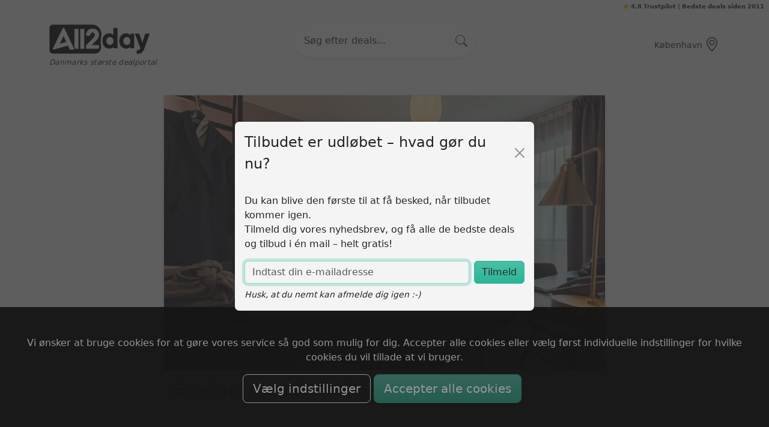

--- FILE ---
content_type: text/html; charset=UTF-8
request_url: https://all2day.dk/offer/359511/Sverige%3A+Ophold+med+3-retters+
body_size: 20358
content:


<!DOCTYPE html>
<html lang="da">
<head>
    <title>Sverige: Ophold med 3-retters  (22/5-2024)</title>
    <meta charset="UTF-8">
    <meta name="viewport" content="width=device-width, initial-scale=1">

    <meta name="description" content="Nord for Helsingborg: Hus 57

-


1 overnatning -
3-retters middag  -

Overdådig morgenbuffet" />
<meta property="og:type" content="article" />
<meta property="og:site_name" content="All2day.dk" />
<meta property="og:title" content="Sverige: Ophold med 3-retters " />
<meta property="og:url" content="https://all2day.dk/offer/359511" />
<meta property="fb:admins" content="653736237" />
<meta property="og:image" content="https://all2day.dk/img/offer_images/900300.jpg" />
 	<!-- Bootstrap 5 CSS -->
    <link rel="stylesheet" href="/media/main.css?v=1765198708" media="screen" type="text/css">

     <!-- Head section -->
    <link rel="stylesheet" href="https://cdn.jsdelivr.net/npm/bootstrap-icons@1.13.1/font/bootstrap-icons.css">

    <!-- Favicon -->
    <link rel="icon" type="image/x-icon" href="/media/images/gfx/favicon.ico">
    <link rel="apple-touch-icon" sizes="180x180" href="/media/images/logo/apple-touch-icon.png">

    <link href="https://all2day.dk/offer/359511/Sverige%3A+Ophold+med+3-retters+" rel="canonical" />
<link href="https://all2day.dk/media/images/logo/logo.png" rel="image_src" />        
    <!-- GA4 + Google Ads via gtag, with Consent Mode v2 -->
    <script async src="https://www.googletagmanager.com/gtag/js?id=G-5HJ916TR82"></script>
    <script>
        window.dataLayer = window.dataLayer || [];
        function gtag(){ dataLayer.push(arguments); }
        gtag('js', new Date());

        // Read consent from your cookie (simple helper)
        (function () {
            const m = document.cookie.match(/(?:^|;\s*)cookie_accept=([^;]+)/);
            const consentVal = m ? decodeURIComponent(m[1]) : null;
            const has = (t) => consentVal === 'all' || (consentVal || '').split(',').includes(t);

            // Consent defaults (recommended: deny until granted)
            gtag('consent', 'default', {
                ad_storage:          has('marketing')   ? 'granted' : 'denied',
                ad_user_data:        has('marketing')   ? 'granted' : 'denied',
                ad_personalization:  has('marketing')   ? 'granted' : 'denied',
                analytics_storage:   has('functional')  ? 'granted' : 'denied'
            });
        })();

        // GA4
        gtag('config', 'G-5HJ916TR82', {
            // Optional: set page path if you need a custom one:
            // page_path: undefined,
            send_page_view: true
        });

        // Google Ads (keeps your AW tag active)
        gtag('config', 'AW-976599302');
    </script>

        
        <script>
        window.areas = [1];
    </script>

</head>
<body class="">

    <!--HEADER-->
            <style>
    /* local styles for the offcanvas search */
   .search-slot-size { position: relative;
       min-width: 200px;
       max-width: 300px;
   }
   .search-slot .search-btn{
        position:absolute; right:.75rem; top:50%; transform:translateY(-50%);
    }
</style>
<header class="bg-off-white shadow-none py-3 border-0">
    <div class="fixed-top bg-body text-center text-lg-end py-1 z-3 fw-bold pe-2" style="font-size: 0.60rem">
        <i class="bi bi-star-fill text-warning"></i> <a href="https://dk.trustpilot.com/review/all2day.dk" target="_blank" class="text-decoration-none">4,8 Trustpilot</a> | Bedste deals siden 2011
    </div>
    <div class="container align-items-center py-2 mt-3">
        <div class="row">
            <!-- Logo -->
            <div class="col-6 col-xl-3 d-flex flex-column align-items-start me-auto me-lg-0 mb-2 mb-lg-0 order-1 order-xl-1">
                <a href="/">
                    <img src="/media/images/logo/logo.webp" alt="All2day" height="50" class="mb-2">
                </a>
                <div class="text-black fst-italic py-0 my-0 fw-normal slogan">
                Danmarks største dealportal                </div>

            </div>


            <div class="col-12 col-xl-6 text-center order-3 order-xl-2 mt-3 mt-xl-0 d-none d-md-block">
                <div class="search-slot search-slot-size position-relative mx-auto">
                    <!-- CATEGORY NAV ICONS (homepage only) -->
                    <a href="#site-search" class="nav-link" aria-label="Åbn søgning">
                        <input
                                class="form-control rounded-pill ps-3 pe-5 py-3 shadow-sm bg-light border-0 text-muted"
                                name="search_string"
                                placeholder="Søg efter deals..."
                        >
                        <button class="search-btn btn p-0 border-0 bg-transparent text-muted" type="submit" aria-label="Søg">
                            <i class="bi bi-search fs-5"></i>
                        </button>
                    </a>
                </div>
            </div>

            <!-- === Højre blok (Lokation + Søgning) === -->
            <div class="col-6 col-xl-3 ms-md-auto d-flex justify-content-end align-items-center gap-3 order-2 order-xl-3">

                <!-- Search Overlay -->
<div id="site-search" class="search-overlay" role="dialog" aria-modal="true" aria-labelledby="search-title">
    <a href="#" class="search-backdrop" aria-hidden="true"></a>

    <div class="search-panel container">
        <form class="search-form" method="get" action="/index/search" role="search">
            <h2 id="search-title" class="visually-hidden">Søg</h2>

            <div class="search-slot"><!-- SearchSuggest binds to this -->
                <div class="search-input-wrap position-relative">
                    <input
                            class="form-control rounded-pill ps-3 pe-5 py-3 bg-light border-0 text-muted"
                            type="search"
                            name="search_string"
                            placeholder="Søg efter deals..."
                            autocomplete="off"
                            inputmode="search"
                            results="0"
                            spellcheck="false"
                    >
                    <!-- Right-side submit button -->
                    <button type="submit" class="search-btn btn" aria-label="Søg">
                        <i class="bi bi-search fs-5"></i>
                    </button>
                    <!-- Do NOT add .search-clear or .sug_div here;
                         main_new.js will inject them. -->
                </div>
            </div>
        </form>
    </div>
</div>

<script>
    /* Minimal overlay behavior only — live suggestions come from main_new.js */
    (function () {
        const root  = document.getElementById('site-search');
        const input = root.querySelector('input[name="search_string"]');

        // Focus input when opening via navbar icon
        document.addEventListener('click', (e) => {
            if (e.target.closest('a[href="#site-search"]')) {
                setTimeout(() => input && input.focus(), 0);
            }
        });

        // Close overlay on Escape
        document.addEventListener('keydown', (e) => {
            if (e.key === 'Escape' && location.hash === '#site-search') location.hash = '';
        });
    })();
</script>

                <a href="#site-search" class="nav-link d-md-none" aria-label="Åbn søgning">
                    <i class="bi bi-search ms-1 fs-4" aria-hidden="true"></i>
                </a>

                <!-- Lokation -->
                <button id="areaSelectBtn"
                  class="btn btn-link text-decoration-none text-black d-inline-flex align-items-center gap-1 p-0 small"
                  data-bs-toggle="modal" data-bs-target="#areaSelectModal">
                <span id="areaSelectBtnText" class="d-none d-sm-inline small">Vælg område</span>
                    <i class="bi bi-geo-alt ms-1 fs-4" aria-hidden="true"></i>
                </button>


            </div>
        </div>
    </div>
</header>
    
    <!--MAIN-->
        <main id="content" class="container py-4">
        


<div class="row g-4 justify-content-center">
	<div class="col-12 col-lg-8">
		<article class="card shadow-sm">
			<!-- Images -->
			<figure class="m-0">
										<img src="https://all2day.dk/img/offer_images/900300_w900.jpg" alt="tilbuds-billede" class="img-fluid w-100" itemprop="image">
								</figure>

            <div class="p-3 bg-light">
                <h1 class="fs-3" itemprop="name">
                    Sverige: Ophold med 3-retters                 </h1>
            </div>
			<!-- Price / CTA Bar -->
<div class="bg-light py-4 px-4 border-top rounded-3 d-flex flex-wrap align-items-center justify-content-between gap-3">


<div class="d-flex flex-column text-center flex-grow-1">
	<div class="text-muted small">Nu kun</div>
	<div class="offer-price fs-1 fw-bold text-primary" itemprop="price" content="695.00">
		695,-<meta itemprop="priceCurrency" content="DKK" /> DKK
	</div>
</div>


<div class="flex-grow-1 text-end d-flex justify-content-end align-items-center">
			<div class="text-center text-muted">
			<div class="fw-bold">Ikke aktivt</div>
		</div>
	</div>
</div>


			<!-- Info / description -->
			<div class="card-body">
				<h2 class="h5 mb-3">Deal fra 22/5-2024</h2>
				<div class="mb-4" itemprop="description">
					<b>Nord for Helsingborg:</b> Hus 57
<br /><br />
-


1 overnatning <br />-
3-retters middag  <br />-

Overdådig morgenbuffet<br />				</div>

				<h2 class="h5 mt-5">Udbyder</h2>

				<div class="card border-0 bg-light mb-4">
					<div class="card-body d-flex align-items-center gap-3 flex-wrap">
						
													<div class="flex-shrink-0">
								<img src="/media/images/gfx/partners/sweetdeal.png" height="27" alt="sweetdeal" />							</div>
						
						<div class="flex-grow-1">
							<p class="mb-1 text-muted small">
								Tilbudet er fundet hos <strong>sweetdeal</strong>
							</p>

													</div>
					</div>
				</div>


									<div class="alert bg-tertiary position-relative p-4">
						<div>Til d. 22. dec. Man. - lør.
 <span class="rating"><b>4.5</b> af 5 stjerner (<a rel="nofollow sponsored noopener" href="https://all2day.dk/HUS%2057#reviews">1467 brugere</a>)</span></div>
					</div>
				
									<p><a href="/HUS+57">Se alle HUS 57 deals</a></p>
				
				
				
			</div> <!-- /card-body -->
		</article>


	</div>

    <div class="row justify-content-center">
                    <section id="similar_offers" class="mt-5">
                <h2 class="h5 mb-3">Lignende tilbud</h2>
                <div class="row g-3">
                    <div class="col-lg-4 mb-4">
    <div class="card h-100 shadow-sm border-0 rounded-4 overflow-hidden offer-card hover-lift zoom-hover " data-offer-id="371342" data-go-href="https://www.awin1.com/pclick.php?p=42826278849&amp;a=369445&amp;m=21375">

        <div class="position-relative">
            <div class="ratio-16x9 bg-light image-wrapper ">
                                    <img src="https://all2day.dk//img/offer_images/1029250_w400.jpg" alt="Historisk kro med smukke haver og fremragende restaurant" class="img-fluid object-fit-cover w-100 h-100 offer-image" loading="lazy">
                            </div>

                            <span class="badge bg-danger position-absolute top-0 start-0 m-2 shadow-sm p-2 fs-6">SPAR 38%</span>
            
                            <span class="badge bg-tertiary text-success position-absolute top-0 end-0 m-2 shadow-sm p-2">NY</span>
            
                    </div>

        <div class="card-body pb-1">
            <h2 class="card-title fw-semibold text-dark mb-1 fs-5">Historisk kro med smukke haver og fremragende restaurant</h2>

                            <div class="d-flex align-items-baseline gap-2 small mb-2 area-line">
                    <div class="text-muted flex-grow-1 text-truncate">
                        Sverige: Margretetorps Gästgifvaregård                    </div>
                    <a class="text-black text-decoration-none text-nowrap flex-shrink-0" href="/offer/371342/Historisk+kro+med+smukke+haver+og+fremragende+restaurant">
                        Læs&nbsp;mere
                    </a>
                </div>
                            
                    </div>

        <div class="card-body d-flex flex-column pt-0">

                            <div class="p-2 bg-tertiary small rounded my-3 smiley-sm">
                    <span class="fst-italic">“</span>
                    Inkluderer adgang til jacuzzi, sauna og gratis kaffe eller te efter middagen.
Nyd de smukke haver og den stemningsfulde restaurant.
Tilbuddet gælder til og med 2038.                    <span class="fst-italic">” – all2day</span>
                </div>
            
            <div class="mt-auto pt-3">
                                    <div class="d-flex justify-content-between align-items-center">
                        <div>
                            <span class="fw-bold text-black fs-4">679,- DKK</span>
                                                            <small class="text-decoration-line-through ms-2 text-danger">1088,-</small>
                                                    </div>

                        <div class="gap-2 text-end">
                                                            <a rel="nofollow" href="https://www.awin1.com/pclick.php?p=42826278849&amp;a=369445&amp;m=21375" target="_blank" class="btn btn-sm btn-success text-white fw-semibold d-inline-flex align-items-center gap-1 offer-cta">
                                    <span>GÅ TIL TILBUD</span>
                                    <i class="bi bi-arrow-right"></i>
                                </a>
                                <div class="text-dark" style="font-size: 0.65rem">Annoncelink</div>
                                                    </div>
                    </div>
                            </div>

        </div>
    </div>
</div>

<script>
    (function () {
        function processStarsElement(element) {
            if (!(element instanceof Element)) {
                return;
            }

            if (element.dataset && element.dataset.starsReady === '1') {
                return;
            }

            let target = element;
            if (target.tagName === 'DIV') {
                const span = document.createElement('span');
                for (const attr of target.attributes) {
                    span.setAttribute(attr.name, attr.value);
                }
                span.className = target.className;
                span.innerHTML = target.innerHTML;
                target.replaceWith(span);
                target = span;
            }

            if (target.dataset && target.dataset.starsReady === '1') {
                return;
            }

            let starsValue = target.getAttribute('data-stars');
            if (!starsValue) {
                const ratingAttr = target.getAttribute('data-rating');
                if (ratingAttr) {
                    const parsed = parseInt(ratingAttr, 10);
                    if (!isNaN(parsed)) {
                        starsValue = (parsed / 10).toFixed(1);
                    }
                }
            }

            let numeric = parseFloat(starsValue);
            if (!isFinite(numeric)) {
                numeric = 0;
            }
            numeric = Math.max(0, Math.min(5, numeric));

            target.setAttribute('data-stars', numeric.toFixed(1));
            target.style.setProperty('--rating', numeric.toString());
            if (!target.style.getPropertyValue('--size')) {
                target.style.setProperty('--size', '1.05em');
            }
            target.setAttribute('aria-label', numeric + ' ud af 5 stjerner');

            if (target.dataset) {
                target.dataset.starsReady = '1';
            }
        }

        function applyStars(root) {
            if (!root) {
                return;
            }

            if (root instanceof Element && root.matches('.stars')) {
                processStarsElement(root);
            }

            const scope = root.querySelectorAll ? root : document;
            if (!scope.querySelectorAll) {
                return;
            }

            scope.querySelectorAll('.stars').forEach(processStarsElement);
        }

        function setupMutationObserver() {
            if (window.__all2dayStars.observer || typeof MutationObserver === 'undefined') {
                return;
            }

            const observer = new MutationObserver(function (mutations) {
                mutations.forEach(function (mutation) {
                    mutation.addedNodes.forEach(function (node) {
                        if (!(node instanceof Element)) {
                            return;
                        }

                        if (node.classList && node.classList.contains('stars')) {
                            processStarsElement(node);
                        }

                        if (node.querySelectorAll) {
                            node.querySelectorAll('.stars').forEach(processStarsElement);
                        }
                    });
                });
            });

            observer.observe(document.body, { childList: true, subtree: true });
            window.__all2dayStars.observer = observer;
        }

        function cardClickHandler(event) {
            const card = event.target.closest('.offer-card');
            if (!card) {
                return;
            }
            if (event.target.closest('a')) {
                return;
            }
            const href = card.getAttribute('data-go-href');
            if (href) {
                window.open(href, '_blank');
            }
        }

        function onReady() {
            if (window.__all2dayStars.ready) {
                return;
            }
            window.__all2dayStars.ready = true;
            applyStars(document);
            setupMutationObserver();
            document.addEventListener('click', cardClickHandler);
        }

        if (!window.__all2dayStars) {
            window.__all2dayStars = {
                ready: false,
                apply: applyStars
            };

            if (document.readyState !== 'loading') {
                onReady();
            } else {
                document.addEventListener('DOMContentLoaded', onReady);
            }
        }

        const currentScript = document.currentScript;
        if (currentScript && currentScript.parentElement) {
            window.__all2dayStars.apply(currentScript.parentElement);
        }
    })();
</script>
<div class="col-lg-4 mb-4">
    <div class="card h-100 shadow-sm border-0 rounded-4 overflow-hidden offer-card hover-lift zoom-hover " data-offer-id="372309" data-go-href="http://www.odendo.dk/soenderjysk-hygge-og-gastronomiophold-for-2-paa-birksoe-hotels-toenderhus-inkl.-5-retters-middag?utm_campaign=671751&amp;utm_source=all2day&amp;as=newsletter">

        <div class="position-relative">
            <div class="ratio-16x9 bg-light image-wrapper ">
                                    <img src="https://all2day.dk//img/offer_images/1034592_w400.jpg" alt="Sønderjysk hygge- og gastronomi miniferie for 2 på Birksø Hotels Tønderhus - inkl. 5-retters middag" class="img-fluid object-fit-cover w-100 h-100 offer-image" loading="lazy">
                            </div>

                            <span class="badge bg-danger position-absolute top-0 start-0 m-2 shadow-sm p-2 fs-6">SPAR 33%</span>
            
            
                    </div>

        <div class="card-body pb-1">
            <h2 class="card-title fw-semibold text-dark mb-1 fs-5">Sønderjysk hygge- og gastronomi miniferie for 2 på Birksø Hotels Tønderhus - inkl. 5-retters middag</h2>

                            <div class="d-flex align-items-baseline gap-2 small mb-2 area-line">
                    <div class="text-muted flex-grow-1 text-truncate">
                        Tønder: Birksø Hotels Tønderhus                    </div>
                    <a class="text-black text-decoration-none text-nowrap flex-shrink-0" href="/offer/372309/S%C3%B8nderjysk+hygge-+og+gastronomi+miniferie+for+2+p%C3%A5+Birks%C3%B8+Hotels+T%C3%B8nderhus+-+inkl.+5-retters+middag">
                        Læs&nbsp;mere
                    </a>
                </div>
                            
                    </div>

        <div class="card-body d-flex flex-column pt-0">

                            <div class="p-2 bg-tertiary small rounded my-3 smiley-sm">
                    <span class="fst-italic">“</span>
                    Opholdet kombinerer charme og gastronomi i Sønderjyllands historiske by Tønder.
Hotellet er moderniseret med fokus på personlig service og komfort.
Nyd en sæsonbaseret gourmetoplevelse på ankomstdagen.                    <span class="fst-italic">” – all2day</span>
                </div>
            
            <div class="mt-auto pt-3">
                                    <div class="d-flex justify-content-between align-items-center">
                        <div>
                            <span class="fw-bold text-black fs-4">1999,- DKK</span>
                                                            <small class="text-decoration-line-through ms-2 text-danger">2999,-</small>
                                                    </div>

                        <div class="gap-2 text-end">
                                                            <a rel="nofollow" href="http://www.odendo.dk/soenderjysk-hygge-og-gastronomiophold-for-2-paa-birksoe-hotels-toenderhus-inkl.-5-retters-middag?utm_campaign=671751&amp;utm_source=all2day&amp;as=newsletter" target="_blank" class="btn btn-sm btn-success text-white fw-semibold d-inline-flex align-items-center gap-1 offer-cta">
                                    <span>GÅ TIL TILBUD</span>
                                    <i class="bi bi-arrow-right"></i>
                                </a>
                                <div class="text-dark" style="font-size: 0.65rem">Annoncelink</div>
                                                    </div>
                    </div>
                            </div>

        </div>
    </div>
</div>

<script>
    (function () {
        function processStarsElement(element) {
            if (!(element instanceof Element)) {
                return;
            }

            if (element.dataset && element.dataset.starsReady === '1') {
                return;
            }

            let target = element;
            if (target.tagName === 'DIV') {
                const span = document.createElement('span');
                for (const attr of target.attributes) {
                    span.setAttribute(attr.name, attr.value);
                }
                span.className = target.className;
                span.innerHTML = target.innerHTML;
                target.replaceWith(span);
                target = span;
            }

            if (target.dataset && target.dataset.starsReady === '1') {
                return;
            }

            let starsValue = target.getAttribute('data-stars');
            if (!starsValue) {
                const ratingAttr = target.getAttribute('data-rating');
                if (ratingAttr) {
                    const parsed = parseInt(ratingAttr, 10);
                    if (!isNaN(parsed)) {
                        starsValue = (parsed / 10).toFixed(1);
                    }
                }
            }

            let numeric = parseFloat(starsValue);
            if (!isFinite(numeric)) {
                numeric = 0;
            }
            numeric = Math.max(0, Math.min(5, numeric));

            target.setAttribute('data-stars', numeric.toFixed(1));
            target.style.setProperty('--rating', numeric.toString());
            if (!target.style.getPropertyValue('--size')) {
                target.style.setProperty('--size', '1.05em');
            }
            target.setAttribute('aria-label', numeric + ' ud af 5 stjerner');

            if (target.dataset) {
                target.dataset.starsReady = '1';
            }
        }

        function applyStars(root) {
            if (!root) {
                return;
            }

            if (root instanceof Element && root.matches('.stars')) {
                processStarsElement(root);
            }

            const scope = root.querySelectorAll ? root : document;
            if (!scope.querySelectorAll) {
                return;
            }

            scope.querySelectorAll('.stars').forEach(processStarsElement);
        }

        function setupMutationObserver() {
            if (window.__all2dayStars.observer || typeof MutationObserver === 'undefined') {
                return;
            }

            const observer = new MutationObserver(function (mutations) {
                mutations.forEach(function (mutation) {
                    mutation.addedNodes.forEach(function (node) {
                        if (!(node instanceof Element)) {
                            return;
                        }

                        if (node.classList && node.classList.contains('stars')) {
                            processStarsElement(node);
                        }

                        if (node.querySelectorAll) {
                            node.querySelectorAll('.stars').forEach(processStarsElement);
                        }
                    });
                });
            });

            observer.observe(document.body, { childList: true, subtree: true });
            window.__all2dayStars.observer = observer;
        }

        function cardClickHandler(event) {
            const card = event.target.closest('.offer-card');
            if (!card) {
                return;
            }
            if (event.target.closest('a')) {
                return;
            }
            const href = card.getAttribute('data-go-href');
            if (href) {
                window.open(href, '_blank');
            }
        }

        function onReady() {
            if (window.__all2dayStars.ready) {
                return;
            }
            window.__all2dayStars.ready = true;
            applyStars(document);
            setupMutationObserver();
            document.addEventListener('click', cardClickHandler);
        }

        if (!window.__all2dayStars) {
            window.__all2dayStars = {
                ready: false,
                apply: applyStars
            };

            if (document.readyState !== 'loading') {
                onReady();
            } else {
                document.addEventListener('DOMContentLoaded', onReady);
            }
        }

        const currentScript = document.currentScript;
        if (currentScript && currentScript.parentElement) {
            window.__all2dayStars.apply(currentScript.parentElement);
        }
    })();
</script>
<div class="col-lg-4 mb-4">
    <div class="card h-100 shadow-sm border-0 rounded-4 overflow-hidden offer-card hover-lift zoom-hover " data-offer-id="372308" data-go-href="http://www.odendo.dk/auctionProduct/Show/671706?utm_campaign=671706&amp;utm_source=all2day&amp;as=newsletter">

        <div class="position-relative">
            <div class="ratio-16x9 bg-light image-wrapper ">
                                    <img src="https://all2day.dk//img/offer_images/1034591_w400.jpg" alt="Gastronomisk ophold for 2 midt i Søhøjlandets smukke natur på Birksø Hotels Ry" class="img-fluid object-fit-cover w-100 h-100 offer-image" loading="lazy">
                            </div>

                            <span class="badge bg-danger position-absolute top-0 start-0 m-2 shadow-sm p-2 fs-6">SPAR 25%</span>
            
            
                    </div>

        <div class="card-body pb-1">
            <h2 class="card-title fw-semibold text-dark mb-1 fs-5">Gastronomisk ophold for 2 midt i Søhøjlandets smukke natur på Birksø Hotels Ry</h2>

                            <div class="d-flex align-items-baseline gap-2 small mb-2 area-line">
                    <div class="text-muted flex-grow-1 text-truncate">
                        Ry: Hotel Birksø                    </div>
                    <a class="text-black text-decoration-none text-nowrap flex-shrink-0" href="/offer/372308/Gastronomisk+ophold+for+2+midt+i+S%C3%B8h%C3%B8jlandets+smukke+natur+p%C3%A5+Birks%C3%B8+Hotels+Ry">
                        Læs&nbsp;mere
                    </a>
                </div>
                            
                    </div>

        <div class="card-body d-flex flex-column pt-0">

                            <div class="p-2 bg-tertiary small rounded my-3 smiley-sm">
                    <span class="fst-italic">“</span>
                    Nyd moderne komfort og nordisk design midt i Søhøjlandets smukke natur.
Inkluderet gourmetmiddag på Restaurant Ry?terriet med sæsonens lokale råvarer.
Perfekt for en afslappende og smagsrig oplevelse tæt på både sø, skov og byliv.                    <span class="fst-italic">” – all2day</span>
                </div>
            
            <div class="mt-auto pt-3">
                                    <div class="d-flex justify-content-between align-items-center">
                        <div>
                            <span class="fw-bold text-black fs-4">1499,- DKK</span>
                                                            <small class="text-decoration-line-through ms-2 text-danger">1999,-</small>
                                                    </div>

                        <div class="gap-2 text-end">
                                                            <a rel="nofollow" href="http://www.odendo.dk/auctionProduct/Show/671706?utm_campaign=671706&amp;utm_source=all2day&amp;as=newsletter" target="_blank" class="btn btn-sm btn-success text-white fw-semibold d-inline-flex align-items-center gap-1 offer-cta">
                                    <span>GÅ TIL TILBUD</span>
                                    <i class="bi bi-arrow-right"></i>
                                </a>
                                <div class="text-dark" style="font-size: 0.65rem">Annoncelink</div>
                                                    </div>
                    </div>
                            </div>

        </div>
    </div>
</div>

<script>
    (function () {
        function processStarsElement(element) {
            if (!(element instanceof Element)) {
                return;
            }

            if (element.dataset && element.dataset.starsReady === '1') {
                return;
            }

            let target = element;
            if (target.tagName === 'DIV') {
                const span = document.createElement('span');
                for (const attr of target.attributes) {
                    span.setAttribute(attr.name, attr.value);
                }
                span.className = target.className;
                span.innerHTML = target.innerHTML;
                target.replaceWith(span);
                target = span;
            }

            if (target.dataset && target.dataset.starsReady === '1') {
                return;
            }

            let starsValue = target.getAttribute('data-stars');
            if (!starsValue) {
                const ratingAttr = target.getAttribute('data-rating');
                if (ratingAttr) {
                    const parsed = parseInt(ratingAttr, 10);
                    if (!isNaN(parsed)) {
                        starsValue = (parsed / 10).toFixed(1);
                    }
                }
            }

            let numeric = parseFloat(starsValue);
            if (!isFinite(numeric)) {
                numeric = 0;
            }
            numeric = Math.max(0, Math.min(5, numeric));

            target.setAttribute('data-stars', numeric.toFixed(1));
            target.style.setProperty('--rating', numeric.toString());
            if (!target.style.getPropertyValue('--size')) {
                target.style.setProperty('--size', '1.05em');
            }
            target.setAttribute('aria-label', numeric + ' ud af 5 stjerner');

            if (target.dataset) {
                target.dataset.starsReady = '1';
            }
        }

        function applyStars(root) {
            if (!root) {
                return;
            }

            if (root instanceof Element && root.matches('.stars')) {
                processStarsElement(root);
            }

            const scope = root.querySelectorAll ? root : document;
            if (!scope.querySelectorAll) {
                return;
            }

            scope.querySelectorAll('.stars').forEach(processStarsElement);
        }

        function setupMutationObserver() {
            if (window.__all2dayStars.observer || typeof MutationObserver === 'undefined') {
                return;
            }

            const observer = new MutationObserver(function (mutations) {
                mutations.forEach(function (mutation) {
                    mutation.addedNodes.forEach(function (node) {
                        if (!(node instanceof Element)) {
                            return;
                        }

                        if (node.classList && node.classList.contains('stars')) {
                            processStarsElement(node);
                        }

                        if (node.querySelectorAll) {
                            node.querySelectorAll('.stars').forEach(processStarsElement);
                        }
                    });
                });
            });

            observer.observe(document.body, { childList: true, subtree: true });
            window.__all2dayStars.observer = observer;
        }

        function cardClickHandler(event) {
            const card = event.target.closest('.offer-card');
            if (!card) {
                return;
            }
            if (event.target.closest('a')) {
                return;
            }
            const href = card.getAttribute('data-go-href');
            if (href) {
                window.open(href, '_blank');
            }
        }

        function onReady() {
            if (window.__all2dayStars.ready) {
                return;
            }
            window.__all2dayStars.ready = true;
            applyStars(document);
            setupMutationObserver();
            document.addEventListener('click', cardClickHandler);
        }

        if (!window.__all2dayStars) {
            window.__all2dayStars = {
                ready: false,
                apply: applyStars
            };

            if (document.readyState !== 'loading') {
                onReady();
            } else {
                document.addEventListener('DOMContentLoaded', onReady);
            }
        }

        const currentScript = document.currentScript;
        if (currentScript && currentScript.parentElement) {
            window.__all2dayStars.apply(currentScript.parentElement);
        }
    })();
</script>
                </div>
            </section>
            </div>


    <section class="container-fluid my-5">
    <div class="row g-0 align-items-center py-5">
        <div class="col-lg-6 px-lg-0">
            <div class="container">
                <!-- Header: icon + title -->
                <div class="d-flex align-items-center mb-4 px-md-5">
                    <i class="bi bi-stars fs-2 me-3"></i>
                    <h3 class="card-title mb-0 fw-semibold">All2day samler alle de bedste deals</h3>
                </div>

                <!-- What is All2day? -->
                <p class="lead mb-4 px-md-5">
                    Vi gennemsøger <strong>hver eneste dag</strong> alle danske deals og giver dig <strong>ét samlet
                        overblik på få sekunder.</strong> Ingen støj – kun ægte supertilbud.
                </p>

                <!-- Quick highlights grid -->
                <div class="row text-center gy-3 mb-4">
                    <div class="col-6 col-md-36">
                        <i class="bi bi-lightning fs-3 d-block mb-1"></i>
                        <small>Hurtigt overblik</small>
                    </div>
                    <div class="col-6 col-md-6">
                        <i class="bi bi-star fs-3 d-block mb-1"></i>
                        <small>Skræddersy dine tilbud</small>
                    </div>
                    <div class="col-6 col-md-6">
                        <i class="bi bi-envelope fs-3 d-block mb-1"></i>
                        <small>Kun ét samlet nyhedsbrev</small>
                    </div>
                    <div class="col-6 col-md-6">
                        <i class="bi bi-chat-dots fs-3 d-block mb-1"></i>
                        <small>Alt det med småt</small>
                    </div>
                </div>
            </div>
        </div>
        <div class="col-lg-6 px-lg-0 text-center py-6 py-lg-7">
            <img class="w-75 w-md-50 img-fluid rounded-4 shadow" src="/media/images/illustrations/1.webp" alt="Curated deals">
        </div>
    </div>
</section>
    <section class="container-fluid bg-tertiary my-5">
    <div class="row g-0 align-items-center py-5">
        <div class="col-lg-6 px-lg-0 py-6 py-lg-7">
            <img class="w-75 w-md-50 img-fluid rounded-4 shadow" src="/media/images/illustrations/2.webp" alt="Curated deals">
        </div>
        <div class="col-lg-6 px-lg-0 py-5">
            <div class="container py-5">
                <h2 class="h3 fw-bold mb-3">Må vi spare penge for dig?</h2>
                <p class="lead mb-4">
                    Vi gør arbejdet med at samle alle de bedste deals, så du blot behøver at tjekke ét nyhedsbrev.

                </p>
                <form method="POST" action="/index/signup" class="row g-2 signup_form">
                    <input type="hidden" name="signup_method" value="mid_section" />
                    <div class="col-md-7">
                        <input type="email" name="email" class="form-control form-control-lg" placeholder="Din e-mail" required>
                    </div>
                    <div class="col-md-5">
                        <button type="submit" class="btn btn-black btn-lg w-100">Jeg er på!</button>
                    </div>
                </form>
                <p class="small mt-2 mb-0"><i class="bi bi-check-circle me-1"></i>Alle de bedste deals i et samlet nyhedsbrev </p>
            </div>
        </div>
    </div>
</section>
    <section class="container-fluid my-5">
    <div class="row g-0 align-items-center">
        <div class="col-lg-12 px-lg-0 py-5">
            <div class="container">
                <div class="text-center">
                    <h2 class="h3 fw-bold mb-3">Vi samler deals fra alle de store sider</h2>
                    <p class="mb-4">All2day samler tilbud fra de mest populære dealsider, så du slipper for at tjekke hvert enkelt hjemmeside. Her er et udpluk:</p>
                </div>
                <div class="partner-grid mb-3">
                                                                                                                        <img src="/media/images/gfx/partners/takeoffer.png"
                                 alt="Take Offer"
                                 class="partner-logo m-4"
                                 loading="lazy">
                                                                                                                                                        <img src="/media/images/gfx/partners/downtown.png"
                                 alt="downtown"
                                 class="partner-logo m-4"
                                 loading="lazy">
                                                                                                                                                        <img src="/media/images/gfx/partners/myprice.png"
                                 alt="myprice"
                                 class="partner-logo m-4"
                                 loading="lazy">
                                                                                                                                                        <img src="/media/images/gfx/partners/earlybirdspecial.png"
                                 alt="special.dk - af Early Bird"
                                 class="partner-logo m-4"
                                 loading="lazy">
                                                                                                                                                        <img src="/media/images/gfx/partners/just-half-price.png"
                                 alt="Just-Half-Price"
                                 class="partner-logo m-4"
                                 loading="lazy">
                                                                                                                                                        <img src="/media/images/gfx/partners/r2n.png"
                                 alt="R2N.dk"
                                 class="partner-logo m-4"
                                 loading="lazy">
                                                                                                                                                        <img src="/media/images/gfx/partners/risskov_bilferie.png"
                                 alt="Risskov Bilferie"
                                 class="partner-logo m-4"
                                 loading="lazy">
                                                                                                                                                        <img src="/media/images/gfx/partners/spisibyen.png"
                                 alt="SpisIByen.dk"
                                 class="partner-logo m-4"
                                 loading="lazy">
                                                                                                                                                        <img src="/media/images/gfx/partners/earlybird.png"
                                 alt="EarlyBird.dk"
                                 class="partner-logo m-4"
                                 loading="lazy">
                                                                                                                                                        <img src="/media/images/gfx/partners/traveldeal.png"
                                 alt="traveldeal"
                                 class="partner-logo m-4"
                                 loading="lazy">
                                                                                        </div>
            </div>
        </div>
    </div>
</section>
<script>
    // Partner click tracking
    function trackPartnerClick(name) {
        if (typeof ga === "function") {
            ga('send', 'event', 'partner', 'logo_click', name);
        }
    }
</script>
</div>

    <!-- Offer ended modal -->
    <div class="modal fade" id="offerEndedModal" tabindex="-1" aria-labelledby="offerEndedLabel" aria-hidden="true">
        <div class="modal-dialog modal-dialog-centered">
            <div class="modal-content shadow">
                <div class="modal-header border-0">
                    <p class="modal-title fs-4" id="offerEndedLabel">Tilbudet er udløbet – hvad gør du nu?</p>
                    <button type="button" class="btn-close" data-bs-dismiss="modal" aria-label="Luk"></button>
                </div>

                <div class="modal-body">
                    <p class="mb-3">
                        Du kan blive den første til at få besked, når tilbudet kommer igen.<br>
                        Tilmeld dig vores nyhedsbrev, og få alle de bedste deals og tilbud i én mail – helt gratis!
                    </p>

                    <form class="row g-2" method="POST" action="/index/signup?noscript" id="offerended_form">
                        <input type="hidden" name="signup_method" value="offerended">
                        <div class="col-12 col-md">
                            <input type="email" name="email" class="form-control" placeholder="Indtast din e-mailadresse" required>
                        </div>
                        <div class="col-12 col-md-auto d-grid">
                            <button class="btn btn-primary" type="submit" id="offerended_submit">Tilmeld</button>
                        </div>
                        <div class="col-12 small fst-italic">Husk, at du nemt kan afmelde dig igen :-)</div>
                    </form>
                </div>
            </div>
        </div>
    </div>

    <script>
        document.addEventListener('DOMContentLoaded', function () {
            // Vis kun én gang pr. session (kan fjernes hvis du vil vise hver gang)
            try {
                if (sessionStorage.getItem('a2d_offerEnded_seen') === '1') return;
            } catch (e) {}

            var el = document.getElementById('offerEndedModal');
            if (!el || typeof bootstrap === 'undefined') return;

            var modal = bootstrap.Modal.getOrCreateInstance(el);

            setTimeout(function () {
                modal.show();
                try { sessionStorage.setItem('a2d_offerEnded_seen', '1'); } catch (e) {}
                // Valgfrit: GA event
                if (typeof gtag === 'function') gtag('event', 'open', { event_category: 'offerended' });
            }, 2000);

            // UX: fokus i e-mailfelt ved åbning
            el.addEventListener('shown.bs.modal', function () {
                var input = el.querySelector('input[type="email"]');
                if (input) input.focus();
            });

            // Disable knap ved submit
            var form = document.getElementById('offerended_form');
            if (form) {
                form.addEventListener('submit', function () {
                    var btn = document.getElementById('offerended_submit');
                    if (btn) { btn.disabled = true; btn.textContent = 'Tilmeldes…'; }
                });
            }
        });
    </script>



<script>
    document.addEventListener('DOMContentLoaded', function () {
        // Fix legacy <div class="stars"> inside spans
        document.querySelectorAll('.stars').forEach(function (el) {
            if (el.tagName === 'DIV') {
                const span = document.createElement('span');
                for (const a of el.attributes) span.setAttribute(a.name, a.value);
                span.className = el.className;
                span.innerHTML = el.innerHTML;
                el.replaceWith(span);
            }
        });

        // Set --rating from data-rating="41" or data-stars="4.1"
        document.querySelectorAll('.rating .stars, .stars').forEach(function (el) {
            let v = el.getAttribute('data-stars');
            if (!v) {
                const dr = el.getAttribute('data-rating');
                if (dr) v = (parseInt(dr, 10) / 10).toFixed(1);
            }
            const num = Math.max(0, Math.min(5, parseFloat(v) || 0));
            el.style.setProperty('--rating', num);
            el.style.setProperty('--size', '1.05em');
            el.setAttribute('aria-label', num + ' ud af 5 stjerner');
        });
    });
</script>
<script defer>

window.addEventListener('DOMContentLoaded', () => {
    /* Countdown ------------------------------------------------ */
    const clockEl = document.getElementById('clock');
    
    /* Show offer-ended modal after 2 s ------------------------- */
    const endedModalEl = document.getElementById('offerEndedModal');
    if (endedModalEl) {
        const modal = bootstrap.Modal.getOrCreateInstance(endedModalEl);
        setTimeout(() => modal.show(), 2000);
    }
});
</script>

    </main>

    <!--FOOTER-->
    <footer class="bg-light border-top">
    <div class="container py-5">
        <div class="row g-4">

            <!-- Områder -->
            <div class="col-6 col-lg-3">
                <span class="text-uppercase small fw-bold mb-2">Områder</span>
                <nav aria-label="Links: Områder">
                    <ul class="list-unstyled mb-3">
                        <li><a href="/tip/Deals%20i%20K%C3%B8benhavn" class="text-decoration-none text-muted">Deals i København</a></li>
                        <li><a href="/tip/Deals%20i%20%C3%85rhus" class="text-decoration-none text-muted">Deals i Århus</a></li>
                        <li><a href="/tip/Deals%20i%20%C3%85lborg" class="text-decoration-none text-muted">Deals i Aalborg</a></li>
                        <li><a href="/tip/Deals%20i%20Odense" class="text-decoration-none text-muted">Deals i Odense</a></li>
                        <li><a href="/tip/Deals%20i%20Randers" class="text-decoration-none text-muted">Deals i Randers</a></li>
                        <li><a href="/tip/Deals%20i%20Nordsj%C3%A6lland" class="text-decoration-none text-muted">Deals i Nordsjælland</a></li>
                        <li><a href="/tip/Deals%20p%C3%A5%20fyn" class="text-decoration-none text-muted">Deals på Fyn</a></li>
                        <li><a href="/tip/Deals%20i%20Esbjerg" class="text-decoration-none text-muted">Deals i Esbjerg</a></li>
                        <li><a href="/tip/Deals%20i%20S%C3%B8nderjylland" class="text-decoration-none text-muted">Deals i Sønderjylland</a></li>
                        <li><a href="/tip/Deals%20i%20Malm%C3%B8" class="text-decoration-none text-muted">Deals i Malmø</a></li>
                    </ul>
                </nav>

                <span class="text-uppercase small fw-bold mb-2">Restauranter i hele landet</span>
                <nav aria-label="Links: Restauranter i hele landet">
                    <ul class="list-unstyled mb-3">
                        <li><a href="/restauranter" class="text-decoration-none text-muted">Alle restauranter</a></li>
                        <li><a href="/restauranter-jylland" class="text-decoration-none text-muted">Restauranter i Jylland</a></li>
                        <li><a href="/restauranter-i-aalborg" class="text-decoration-none text-muted">Restauranter i Aalborg</a></li>
                        <li><a href="/restauranter-i-aarhus" class="text-decoration-none text-muted">Restauranter i Aarhus</a></li>
                        <li><a href="/restauranter-i-nordjylland" class="text-decoration-none text-muted">Restauranter i Nordjylland</a></li>
                        <li><a href="/restauranter-paa-fyn" class="text-decoration-none text-muted">Restauranter på Fyn</a></li>
                        <li><a href="/restauranter-i-odense" class="text-decoration-none text-muted">Restauranter i Odense</a></li>
                        <li><a href="/restauranter-i-fredericia" class="text-decoration-none text-muted">Restauranter i Fredericia</a></li>
                        <li><a href="/restauranter-paa-frederiksberg" class="text-decoration-none text-muted">Restauranter på Frederiksberg</a></li>
                    </ul>
                </nav>
            </div>

            <!-- Restaurant deals -->
            <div class="col-6 col-lg-3">
                <span class="text-uppercase small fw-bold mb-2">Restaurant deals</span>
                <nav aria-label="Links: Restaurant deals">
                    <ul class="list-unstyled mb-3">
                        <li><a href="/restauration" class="text-decoration-none text-muted">Alle restaurant deals</a></li>
                        <li><a href="/tip/Tilbud%20p%C3%A5%20retauranter%20i%20K%C3%B8benhavn" class="text-decoration-none text-muted">Restaurant deals i København</a></li>
                        <li><a href="/tip/Tilbud%20p%C3%A5%20restauranter%20i%20%C3%85rhus" class="text-decoration-none text-muted">Restaurant deals i Århus</a></li>
                        <li><a href="/tip/Tilbud%20p%C3%A5%20restauranter%20i%20Odense" class="text-decoration-none text-muted">Restaurant deals i Odense</a></li>
                        <li><a href="/tip/Tilbud%20p%C3%A5%20restauranter%20i%20%C3%85lborg" class="text-decoration-none text-muted">Restaurant deals i Aalborg</a></li>
                        <li><a href="/tip/Deals%20p%C3%A5%20mad%20i%20K%C3%B8benhavn" class="text-decoration-none text-muted">Alle mad deals i København</a></li>
                    </ul>
                </nav>

                <span class="text-uppercase small fw-bold mb-2">Populære restauranter</span>
                <nav aria-label="Links: Populære restauranter">
                    <ul class="list-unstyled mb-3">
                        <li><a href="/Halifax" class="text-decoration-none text-muted">Halifax</a></li>
                        <li><a href="/Strandm%C3%B8llekroen" class="text-decoration-none text-muted">Strandmøllekroen</a></li>
                        <li><a href="/Gemini" class="text-decoration-none text-muted">Gemini</a></li>
                        <li><a href="/V%C3%A6ksthuset" class="text-decoration-none text-muted">Væksthuset</a></li>
                        <li><a href="/Klaptr%C3%A6et+helsing%C3%B8r" class="text-decoration-none text-muted">Klaptræet</a></li>
                        <li><a href="/Restaurant+Arken" class="text-decoration-none text-muted">Arken</a></li>
                        <li><a href="/Ebisu" class="text-decoration-none text-muted">Ebisu</a></li>
                        <li><a href="/Restaurant+SILO" class="text-decoration-none text-muted">Restaurant SILO</a></li>
                        <li><a href="/Norrlyst" class="text-decoration-none text-muted">Norrlyst</a></li>
                    </ul>
                </nav>

                <span class="text-uppercase small fw-bold mb-2">Spisesteder i København</span>
                <nav aria-label="Links: Spisesteder i København">
                    <ul class="list-unstyled mb-3">
                        <li><a href="/restauranter-koebenhavn" class="text-decoration-none text-muted">Restauranter i København</a></li>
                        <li><a href="/restauranter-paa-amager" class="text-decoration-none text-muted">Restauranter på Amager</a></li>
                        <li><a href="/restauranter-paa-noerrebro" class="text-decoration-none text-muted">Restauranter på Nørrebro</a></li>
                        <li><a href="/brunch-paa-noerrebro" class="text-decoration-none text-muted">Brunch på Nørrebro</a></li>
                        <li><a href="/restauranter-paa-vesterbro" class="text-decoration-none text-muted">Restauranter på Vesterbro</a></li>
                        <li><a href="/restauranter-paa-oesterbro" class="text-decoration-none text-muted">Restauranter på Østerbro</a></li>
                        <li><a href="/restauranter-indre-by" class="text-decoration-none text-muted">Restauranter i Indre by</a></li>
                        <li><a href="/restauranter-paa-christianshavn" class="text-decoration-none text-muted">Restauranter på Christianshavn</a></li>
                        <li><a href="/restauranter-nyhavn" class="text-decoration-none text-muted">Restauranter ved Nyhavn</a></li>
                        <li><a href="/restauranter-koedbyen" class="text-decoration-none text-muted">Restauranter ved Kødbyen</a></li>
                        <li><a href="/brunch-koebenhavn" class="text-decoration-none text-muted">Brunch i København</a></li>
                        <li><a href="/pizza-koebenhavn" class="text-decoration-none text-muted">Pizza i København</a></li>
                        <li><a href="/god-frokost-i-koebenhavn" class="text-decoration-none text-muted">Frokost i København</a></li>
                        <li><a href="/morgenmadsrestauranter-i-koebenhavn" class="text-decoration-none text-muted">Morgenmadsrestauranter i København</a></li>
                        <li><a href="/smoerrebroed-i-koebenhavn" class="text-decoration-none text-muted">Smørrebrød i København</a></li>
                        <li><a href="/italienske-restauranter-i-koebenhavn" class="text-decoration-none text-muted">Italienske restauranter i København</a></li>
                        <li><a href="/indiske-restauranter-i-koebenhavn" class="text-decoration-none text-muted">Indiske restauranter i København</a></li>
                        <li><a href="/madoplevelser-i-koebenhavn" class="text-decoration-none text-muted">Gourmet madoplevelser i København</a></li>
                    </ul>
                </nav>
            </div>

            <!-- Ophold deals -->
            <div class="col-6 col-lg-3">
                <span class="text-uppercase small fw-bold mb-2">Ophold & rejser</span>
                <nav aria-label="Links: Ophold & rejser">
                    <ul class="list-unstyled mb-3">
                        <li><a href="/tip/Deals%20p%C3%A5%20ophold" class="text-decoration-none text-muted">Alle deals på ophold</a></li>
                        <li><a href="/tip/Deals%20p%C3%A5%20spa%20ophold" class="text-decoration-none text-muted">Alle deals på spaophold</a></li>
                        <li><a href="/travel" class="text-decoration-none text-muted">Alle rejser</a></li>
                        <li><a href="/tip/Deal%20p%C3%A5%20rejser" class="text-decoration-none text-muted">Deals på rejser</a></li>
                        <li><a href="/tip/Hotelophold" class="text-decoration-none text-muted">Alle hotelophold</a></li>
                        <li><a href="/tip/Hoteltilbud%20K%C3%B8benhavn" class="text-decoration-none text-muted">Hotel i København</a></li>
                        <li><a href="/tip/Deals%20p%C3%A5%20hotel%20i%20Sverige" class="text-decoration-none text-muted">Hotel i Sverige</a></li>
                        <li><a href="/tip/Deals%20p%C3%A5%20ophold%20i%20Jylland" class="text-decoration-none text-muted">Ophold i Jylland</a></li>
                        <li><a href="/tip/Deal%20ophold%20p%C3%A5%20Fyn" class="text-decoration-none text-muted">Ophold på Fyn</a></li>
                        <li><a href="/tip/Deals+p%C3%A5+kroophold" class="text-decoration-none text-muted">Deals på kroophold</a></li>
                    </ul>
                </nav>
                <span class="text-uppercase small fw-bold mb-2">Populære ophold</span>
                <nav aria-label="Links: Populære ophold">
                    <ul class="list-unstyled mb-3">
                        <li><a href="/Marienlyst+Strandhotel" class="text-decoration-none text-muted">Marienlyst Strandhotel</a></li>
                        <li><a href="/Ribeh%C3%B8j" class="text-decoration-none text-muted">Ribehøj</a></li>
                        <li><a href="/Slukefter+Kro" class="text-decoration-none text-muted">Slukefter Kro</a></li>
                        <li><a href="/Christie's+Sdr.+Hostrup+Kro" class="text-decoration-none text-muted">Christie's Sdr. Hostrup Kro</a></li>
                        <li><a href="/Skagen+Hotel" class="text-decoration-none text-muted">Skagen Hotel</a></li>
                        <li><a href="/Hotel+Pr%C3%A6stekilde" class="text-decoration-none text-muted">Hotel Præstekilde</a></li>
                        <li><a href="/Gendarmhotellet" class="text-decoration-none text-muted">Gendarmhotellet</a></li>
                        <li><a href="/Ystad+Saltsj%C3%B6bad" class="text-decoration-none text-muted">Ystad Saltsjöbad</a></li>
                        <li><a href="/FALKENBERG+STRANDBAD" class="text-decoration-none text-muted">Falkenberg Strandbad</a></li>
                        <li><a href="/Dyvig+Badehotel" class="text-decoration-none text-muted">Dyvig Badehotel</a></li>
                        <li><a href="/L%C3%B8gst%C3%B8r+Parkhotel" class="text-decoration-none text-muted">Løgstør Parkhotel</a></li>
                        <li><a href="/Hotel+Limfjorden" class="text-decoration-none text-muted">Hotel Limfjorden</a></li>
                    </ul>
                </nav>
            </div>

            <!-- Madtyper / Massage / Frisør / Dealpartnere / Andre -->
            <div class="col-6 col-lg-3">
                <span class="text-uppercase small fw-bold mb-2">Madtyper</span>
                <nav aria-label="Links: Madtyper">
                    <ul class="list-unstyled mb-3">
                        <li><a href="/tip/Deals%20p%C3%A5%20sushi%20i%20K%C3%B8benhavn" class="text-decoration-none text-muted">Sushi i København</a></li>
                        <li><a href="/tip/Deals%20p%C3%A5%20brunch%20i%20K%C3%A6benhavn" class="text-decoration-none text-muted">Brunch i København</a></li>
                        <li><a href="/tip/Deals%20p%C3%A5%20sushi%20i%20%C3%85rhus" class="text-decoration-none text-muted">Sushi i Århus</a></li>
                    </ul>
                </nav>

                <span class="text-uppercase small fw-bold mb-2">Massage</span>
                <nav aria-label="Links: Massage">
                    <ul class="list-unstyled mb-3">
                        <li><a href="/tip/Deals%20p%C3%A5%20massage%20i%20K%C3%B8benhavn%20og%20omegn" class="text-decoration-none text-muted">Massage i København</a></li>
                    </ul>
                </nav>

                <span class="text-uppercase small fw-bold mb-2">Frisør</span>
                <nav aria-label="Links: Frisør">
                    <ul class="list-unstyled mb-3">
                        <li><a href="/tip/Deals%20p%C3%A5%20fris%C3%B8r%20i%20K%C3%B8benhavn" class="text-decoration-none text-muted">Frisør deals i København</a></li>
                        <li><a href="/tip/Deals%20p%C3%A5%20fris%C3%B8r%20i%20%C3%85lborg" class="text-decoration-none text-muted">Frisør deals i Aalborg</a></li>
                        <li><a href="/tip/Deals%20p%C3%A5%20fris%C3%B8r%20i%20%C3%85rhus" class="text-decoration-none text-muted">Frisør deals i Århus</a></li>
                    </ul>
                </nav>

                <span class="text-uppercase small fw-bold mb-2">Dealpartnere</span>
                <nav aria-label="Links: Dealpartnere">
                    <ul class="list-unstyled mb-3">
                        <li><a href="/tip/Downtown%20deals" class="text-decoration-none text-muted">Downtown</a></li>
                        <li><a href="/tip/Spotdeal%20tilbud" class="text-decoration-none text-muted">Spotdeal</a></li>
                        <li><a href="/tip/Sweetdeal%20tilbud" class="text-decoration-none text-muted">Sweetdeal</a></li>
                        <li><a href="/tip/Take%20offer%20tilbud" class="text-decoration-none text-muted">Take Offer</a></li>
                        <li><a href="https://bownty.dk" target="_blank" class="text-decoration-none text-muted">Bownty</a></li>
                    </ul>
                </nav>

                <span class="text-uppercase small fw-bold mb-2">Andre gode deals</span>
                <nav aria-label="Links: Andre gode deals">
                    <ul class="list-unstyled mb-3">
                        <li><a href="/R%C3%B8dovre+Bowlinghal" class="text-decoration-none text-muted">Rødovre Bowlinghal</a></li>
                        <li><a href="/tip" class="text-decoration-none text-muted">Overblik</a></li>
                    </ul>
                </nav>
            </div>

        </div>

        <hr class="my-4">

        <!-- Bottom bar -->
        <div class="d-flex flex-column flex-lg-row justify-content-between align-items-start align-items-lg-center gap-2 small">
            <span>© all2day.dk 2026</span>
            <nav aria-label="Footer legal links" class="d-flex flex-wrap gap-3">
                <a href="https://www.facebook.com/all2day" class="text-decoration-none" target="_blank"><i class="bi bi-facebook"></i></a>
                <a href="https://www.instagram.com/all2daydk" class="text-decoration-none" target="_blank"><i class="bi bi-instagram"></i></a>
                <a href="https://www.tiktok.com/@all2daydk" class="text-decoration-none" target="_blank"><i class="bi bi-tiktok"></i></a>
                <a href="/kontakt" class="text-decoration-none">Kontakt os</a>
                <a href="/forfattere" class="text-decoration-none">Forfattere</a>
                <a href="/index/cookieinfo" class="text-decoration-none">Cookies &amp; persondata</a>
                <a href="/index/disclaimer" class="text-decoration-none">Ansvarsfraskrivelse</a>
            </nav>
        </div>
        <hr class="my-4">

        <div class="text-center py-1 z-3" style="font-size: 0.75rem">
            <i class="bi bi-star-fill text-warning"></i> <a href="https://dk.trustpilot.com/review/all2day.dk" target="_blank" class="text-decoration-none">4,8 Trustpilot</a> | Bedste deals siden 2011 | Hjemmesiden indeholder annoncelinks
        </div>

    </div>

    <!-- Optional lightweight org JSON-LD -->
    <script type="application/ld+json">
    {
      "@context": "https://schema.org",
      "@type": "Organization",
      "name": "All2day.dk",
      "url": "https://all2day.dk",
      "contactPoint": [
        {
          "@type": "ContactPoint",
          "contactType": "customer support",
          "url": "https://all2day.dk/kontakt"
        }
      ]
    }
    </script>

</footer>

    
                

    <!--Bootstrap 5 bundle (includes Popper)-->
    <script src="../../js/bootstrap.bundle.min.js"></script>
    <script src="../../js/main_new.js"></script>

        
    <!-- Area selection modal -->
    
    <!-- Area Selection Modal -->
    <div class="modal fade modal-lg" id="areaSelectModal" tabindex="-1" aria-labelledby="areaSelectModalLabel" aria-hidden="true">
      <div class="modal-dialog">
        <div class="modal-content">
          <form id="areaSelectForm">
            <div class="modal-header">
              <h5 class="modal-title" id="areaSelectModalLabel">Vælg et eller flere områder</h5>
              <button type="button" class="btn-close" data-bs-dismiss="modal" aria-label="Luk"></button>
            </div>
            <div class="modal-body">
              <div class="container-fluid">
                <div class="row">
                                      <div class="col-6 col-md-3">
                      <div class="form-check">
                        <input class="form-check-input" type="checkbox" name="city_checkbox[]" value="1"
                          id="city_1"
                          checked>
                        <label class="form-check-label" for="city_1">
                          København                        </label>
                      </div>
                    </div>
                                      <div class="col-6 col-md-3">
                      <div class="form-check">
                        <input class="form-check-input" type="checkbox" name="city_checkbox[]" value="4"
                          id="city_4"
                          >
                        <label class="form-check-label" for="city_4">
                          Odense                        </label>
                      </div>
                    </div>
                                      <div class="col-6 col-md-3">
                      <div class="form-check">
                        <input class="form-check-input" type="checkbox" name="city_checkbox[]" value="5"
                          id="city_5"
                          >
                        <label class="form-check-label" for="city_5">
                          Aalborg                        </label>
                      </div>
                    </div>
                                      <div class="col-6 col-md-3">
                      <div class="form-check">
                        <input class="form-check-input" type="checkbox" name="city_checkbox[]" value="3"
                          id="city_3"
                          >
                        <label class="form-check-label" for="city_3">
                          Aarhus                        </label>
                      </div>
                    </div>
                  </div><div class="row">                </div>
              </div>
              <hr>
              <div class="container-fluid">
                <div class="row">
                                      <div class="col-6 col-md-3">
                      <div class="form-check">
                        <input class="form-check-input" type="checkbox" name="city_checkbox[]" value="15"
                          id="city_15"
                          >
                        <label class="form-check-label" for="city_15">
                          Bornholm                        </label>
                      </div>
                    </div>
                                      <div class="col-6 col-md-3">
                      <div class="form-check">
                        <input class="form-check-input" type="checkbox" name="city_checkbox[]" value="33"
                          id="city_33"
                          >
                        <label class="form-check-label" for="city_33">
                          Djursland                        </label>
                      </div>
                    </div>
                                      <div class="col-6 col-md-3">
                      <div class="form-check">
                        <input class="form-check-input" type="checkbox" name="city_checkbox[]" value="8"
                          id="city_8"
                          >
                        <label class="form-check-label" for="city_8">
                          Esbjerg                        </label>
                      </div>
                    </div>
                                      <div class="col-6 col-md-3">
                      <div class="form-check">
                        <input class="form-check-input" type="checkbox" name="city_checkbox[]" value="10"
                          id="city_10"
                          >
                        <label class="form-check-label" for="city_10">
                          Fredericia                        </label>
                      </div>
                    </div>
                  </div><div class="row">                    <div class="col-6 col-md-3">
                      <div class="form-check">
                        <input class="form-check-input" type="checkbox" name="city_checkbox[]" value="16"
                          id="city_16"
                          >
                        <label class="form-check-label" for="city_16">
                          Haderslev                        </label>
                      </div>
                    </div>
                                      <div class="col-6 col-md-3">
                      <div class="form-check">
                        <input class="form-check-input" type="checkbox" name="city_checkbox[]" value="12"
                          id="city_12"
                          >
                        <label class="form-check-label" for="city_12">
                          Helsingør                        </label>
                      </div>
                    </div>
                                      <div class="col-6 col-md-3">
                      <div class="form-check">
                        <input class="form-check-input" type="checkbox" name="city_checkbox[]" value="7"
                          id="city_7"
                          >
                        <label class="form-check-label" for="city_7">
                          Herning                        </label>
                      </div>
                    </div>
                                      <div class="col-6 col-md-3">
                      <div class="form-check">
                        <input class="form-check-input" type="checkbox" name="city_checkbox[]" value="34"
                          id="city_34"
                          >
                        <label class="form-check-label" for="city_34">
                          Hillerød                        </label>
                      </div>
                    </div>
                  </div><div class="row">                    <div class="col-6 col-md-3">
                      <div class="form-check">
                        <input class="form-check-input" type="checkbox" name="city_checkbox[]" value="17"
                          id="city_17"
                          >
                        <label class="form-check-label" for="city_17">
                          Holbæk                        </label>
                      </div>
                    </div>
                                      <div class="col-6 col-md-3">
                      <div class="form-check">
                        <input class="form-check-input" type="checkbox" name="city_checkbox[]" value="18"
                          id="city_18"
                          >
                        <label class="form-check-label" for="city_18">
                          Holstebro                        </label>
                      </div>
                    </div>
                                      <div class="col-6 col-md-3">
                      <div class="form-check">
                        <input class="form-check-input" type="checkbox" name="city_checkbox[]" value="9"
                          id="city_9"
                          >
                        <label class="form-check-label" for="city_9">
                          Horsens                        </label>
                      </div>
                    </div>
                                      <div class="col-6 col-md-3">
                      <div class="form-check">
                        <input class="form-check-input" type="checkbox" name="city_checkbox[]" value="13"
                          id="city_13"
                          >
                        <label class="form-check-label" for="city_13">
                          Hørsholm                        </label>
                      </div>
                    </div>
                  </div><div class="row">                    <div class="col-6 col-md-3">
                      <div class="form-check">
                        <input class="form-check-input" type="checkbox" name="city_checkbox[]" value="19"
                          id="city_19"
                          >
                        <label class="form-check-label" for="city_19">
                          Kolding                        </label>
                      </div>
                    </div>
                                      <div class="col-6 col-md-3">
                      <div class="form-check">
                        <input class="form-check-input" type="checkbox" name="city_checkbox[]" value="35"
                          id="city_35"
                          >
                        <label class="form-check-label" for="city_35">
                          Lolland-Falster-Møn                        </label>
                      </div>
                    </div>
                                      <div class="col-6 col-md-3">
                      <div class="form-check">
                        <input class="form-check-input" type="checkbox" name="city_checkbox[]" value="11"
                          id="city_11"
                          >
                        <label class="form-check-label" for="city_11">
                          Nordsjælland                        </label>
                      </div>
                    </div>
                                      <div class="col-6 col-md-3">
                      <div class="form-check">
                        <input class="form-check-input" type="checkbox" name="city_checkbox[]" value="20"
                          id="city_20"
                          >
                        <label class="form-check-label" for="city_20">
                          Næstved                        </label>
                      </div>
                    </div>
                  </div><div class="row">                    <div class="col-6 col-md-3">
                      <div class="form-check">
                        <input class="form-check-input" type="checkbox" name="city_checkbox[]" value="21"
                          id="city_21"
                          >
                        <label class="form-check-label" for="city_21">
                          Randers                        </label>
                      </div>
                    </div>
                                      <div class="col-6 col-md-3">
                      <div class="form-check">
                        <input class="form-check-input" type="checkbox" name="city_checkbox[]" value="22"
                          id="city_22"
                          >
                        <label class="form-check-label" for="city_22">
                          Ringkøbing-Skjern                        </label>
                      </div>
                    </div>
                                      <div class="col-6 col-md-3">
                      <div class="form-check">
                        <input class="form-check-input" type="checkbox" name="city_checkbox[]" value="23"
                          id="city_23"
                          >
                        <label class="form-check-label" for="city_23">
                          Ringsted                        </label>
                      </div>
                    </div>
                                      <div class="col-6 col-md-3">
                      <div class="form-check">
                        <input class="form-check-input" type="checkbox" name="city_checkbox[]" value="24"
                          id="city_24"
                          >
                        <label class="form-check-label" for="city_24">
                          Roskilde                        </label>
                      </div>
                    </div>
                  </div><div class="row">                    <div class="col-6 col-md-3">
                      <div class="form-check">
                        <input class="form-check-input" type="checkbox" name="city_checkbox[]" value="25"
                          id="city_25"
                          >
                        <label class="form-check-label" for="city_25">
                          Silkeborg                        </label>
                      </div>
                    </div>
                                      <div class="col-6 col-md-3">
                      <div class="form-check">
                        <input class="form-check-input" type="checkbox" name="city_checkbox[]" value="37"
                          id="city_37"
                          >
                        <label class="form-check-label" for="city_37">
                          Skanderborg                        </label>
                      </div>
                    </div>
                                      <div class="col-6 col-md-3">
                      <div class="form-check">
                        <input class="form-check-input" type="checkbox" name="city_checkbox[]" value="36"
                          id="city_36"
                          >
                        <label class="form-check-label" for="city_36">
                          Skive                        </label>
                      </div>
                    </div>
                                      <div class="col-6 col-md-3">
                      <div class="form-check">
                        <input class="form-check-input" type="checkbox" name="city_checkbox[]" value="31"
                          id="city_31"
                          >
                        <label class="form-check-label" for="city_31">
                          Slagelse                        </label>
                      </div>
                    </div>
                  </div><div class="row">                    <div class="col-6 col-md-3">
                      <div class="form-check">
                        <input class="form-check-input" type="checkbox" name="city_checkbox[]" value="32"
                          id="city_32"
                          >
                        <label class="form-check-label" for="city_32">
                          Sønderborg                        </label>
                      </div>
                    </div>
                                      <div class="col-6 col-md-3">
                      <div class="form-check">
                        <input class="form-check-input" type="checkbox" name="city_checkbox[]" value="28"
                          id="city_28"
                          >
                        <label class="form-check-label" for="city_28">
                          Tønder                        </label>
                      </div>
                    </div>
                                      <div class="col-6 col-md-3">
                      <div class="form-check">
                        <input class="form-check-input" type="checkbox" name="city_checkbox[]" value="29"
                          id="city_29"
                          >
                        <label class="form-check-label" for="city_29">
                          Varde                        </label>
                      </div>
                    </div>
                                      <div class="col-6 col-md-3">
                      <div class="form-check">
                        <input class="form-check-input" type="checkbox" name="city_checkbox[]" value="6"
                          id="city_6"
                          >
                        <label class="form-check-label" for="city_6">
                          Vejle                        </label>
                      </div>
                    </div>
                  </div><div class="row">                    <div class="col-6 col-md-3">
                      <div class="form-check">
                        <input class="form-check-input" type="checkbox" name="city_checkbox[]" value="30"
                          id="city_30"
                          >
                        <label class="form-check-label" for="city_30">
                          Viborg                        </label>
                      </div>
                    </div>
                                      <div class="col-6 col-md-3">
                      <div class="form-check">
                        <input class="form-check-input" type="checkbox" name="city_checkbox[]" value="14"
                          id="city_14"
                          >
                        <label class="form-check-label" for="city_14">
                          Aabenraa                        </label>
                      </div>
                    </div>
                                  </div>
              </div>
            </div>
            <div class="modal-footer">
              <button type="button" class="btn btn-link text-decoration-none small" data-bs-dismiss="modal">Fortryd</button>
              <button type="submit" class="btn btn-secondary text-white">OK</button>
            </div>
          </form>
        </div>
      </div>
    </div>

    <script>
    document.getElementById('areaSelectForm').addEventListener('submit', function(e) {
      e.preventDefault();

      // Collect selected area IDs
      const checked = Array.from(document.querySelectorAll('#areaSelectForm input[type=checkbox]:checked'))
        .map(cb => cb.value);

      // Warn if none selected (like old logic)
      if (checked.length === 0) {
        if (!confirm('Advarsel – du har ikke valgt nogen områder\n\nDet betyder, at du vil gå glip af alle de gode lokale tilbud på fx restauranter, caféer, massage, skønhedsbehandlinger og meget andet.\n\nØnsker du at fortsætte?')) {
          return;
        }
        checked.push('2'); // "Hele Danmark" fallback
      }

      // Save to cookie and update global
      Cookie.write('areas', checked.join(','), {
        duration: 90,
        path: '/',
        // For localhost, don't set domain. For production, you can add domain if needed.
        // domain: document.location.hostname.replace(/.*?\.?([^.]*\.[^.]*$)/, ".$1")
      });
      window.areas = checked.map(Number);
      window._areasChanged = true;

      // Check if user has email cookie
      const userEmail = Cookie.read('email');

      // If a user is known, also update their subscriber settings
      if (userEmail) {
        fetch('/index/updateareas', {
          method: 'POST',
          headers: { 'Content-Type': 'application/json' },
          credentials: 'same-origin',
          body: JSON.stringify({ areas: checked })
        });
      }

      // Always show area signup modal:
      // - If no email: to encourage signup
      // - If has email: to ask if they want to update newsletter settings
      const areaSelectModal = bootstrap.Modal.getInstance(document.getElementById('areaSelectModal'));
      areaSelectModal.hide();
      
      // Show area signup modal
      setTimeout(() => {
        showAreaSignupModal();
      }, 300); // Small delay to ensure smooth transition
    });

    // Pre-fill button text on page load
    window.addEventListener('DOMContentLoaded', function() {
      var btnText = document.getElementById('areaSelectBtnText');
      var areaArr = [];

      if (window.areas && window.areas.length) {
        areaArr = window.areas.map(String);
      } else {
        var cookieAreas = Cookie.read('areas');
        if (cookieAreas) {
          areaArr = cookieAreas.split(',');
        }
      }
      var displayArr = areaArr.filter(id => id !== '2');

      if (displayArr.length === 1) {
        let label = document.querySelector('#areaSelectForm input[type=checkbox][value="' + displayArr[0] + '"] + label');
        btnText.textContent = label ? label.textContent : 'Område valgt';
      } else if (displayArr.length > 1) {
        btnText.textContent = 'Område valgt (' + displayArr.length + ')';
      } else if (areaArr.includes('2')) {
        let label = document.querySelector('#areaSelectForm input[type=checkbox][value="2"] + label');
        btnText.textContent = label ? label.textContent : 'Område valgt';
      } else {
        btnText.textContent = 'Vælg område';
      }
    });
    </script>
    <!-- Area signup modal (if no areas are selected) -->
    
<!-- Area Signup Modal -->
<div class="modal fade" id="areaSignupModal" tabindex="-1" aria-labelledby="areaSignupModalLabel" aria-hidden="true">
    <div class="modal-dialog modal-lg">
        <div class="modal-content">
            <div class="modal-header">
                <h5 class="modal-title" id="areaSignupModalLabel">
                                            Gå ikke glip af et godt tilbud
                                    </h5>
                <button type="button" class="btn-close" data-bs-dismiss="modal" aria-label="Luk"></button>
            </div>

            <div class="modal-body">
                                    <!-- Guest: new signup form (no privileges granted) -->
                    <p class="mb-3">
                        Hver nat gennemgår vi de mere end 30 danske deal-sider (fx Downtown, Sweetdeal, Dealhunter osv.),
                        så du kan få et dagligt resumé af dagens tilbud for dig i
                        <strong>København</strong>.<br>
                        Tilmeld dig gratis:
                    </p>

                    <form method="POST" action="/index/signup?use_cookie_areas=true" id="area_signup_form" class="signup_form">
                        <input type="hidden" name="save" value="true" />
                        <input type="hidden" name="signup_method" value="area" />
                        <div class="row g-3 align-items-end mb-3">
                            <div class="col-md-8">
                                <label for="area_signup_email" class="form-label">E-mailadresse</label>
                                <input type="email" class="form-control" id="area_signup_email" name="email"
                                       placeholder="Indtast din e-mailadresse" required>
                            </div>
                            <div class="col-md-4">
                                <button type="submit" class="btn btn-primary w-100">
                                    <i class="bi bi-envelope"></i> Tilmeld
                                </button>
                            </div>
                        </div>

                        <p class="text-muted small mb-3"><i>Husk, at du nemt kan afmelde dig igen :-)</i></p>

                        <div class="d-flex justify-content-between">
                            <button type="button" class="btn btn-outline-secondary" id="seeOffersFirstBtn">
                                <i class="bi bi-arrow-right"></i> Se tilbud først
                            </button>
                        </div>
                    </form>

                    <hr class="my-4">

                    <div class="row">
                        <div class="col-md-6">
                            <p class="mb-3">Vi samler tilbud fra mere end 30 deal-sider, fx:</p>
                            <div class="d-flex flex-wrap gap-2 mb-3">
                                <img alt="Downtown" src="/media/images/gfx/partners/downtown.png" height="27" class="img-fluid">
                                <img alt="SweetDeal" src="/media/images/gfx/partners/sweetdeal.png" height="27" class="img-fluid">
                                <img alt="Dealhunter" src="/media/images/gfx/partners/dealhunter.png" height="27" class="img-fluid">
                                <img alt="Spotdeal" src="/media/images/gfx/partners/spot.png" height="27" class="img-fluid">
                            </div>
                        </div>
                        <div class="col-md-6">
                            <h6 class="mb-2">9 af 10 giver os topkarakter</h6>
                            <div class="mb-2">
                                                                    <i class="bi bi-star-fill text-warning fs-5"></i>
                                                                    <i class="bi bi-star-fill text-warning fs-5"></i>
                                                                    <i class="bi bi-star-fill text-warning fs-5"></i>
                                                                    <i class="bi bi-star-fill text-warning fs-5"></i>
                                                                    <i class="bi bi-star-fill text-warning fs-5"></i>
                                                            </div>
                            <p class="small text-muted">
                                Vores brugere elsker os for den daglige indsats, vi gør for dem.
                                Kig selv på fx <a href="https://www.trustpilot.dk/review/all2day.dk" target="_blank">Trustpilot</a>,
                                hvor vi får topkarakterer af næsten alle.
                            </p>
                        </div>
                    </div>

                    <div class="mt-4">
                        <p class="small mb-2">Ofte får vi også rosende e-mails fra vores brugere:</p>
                        <ul class="list-unstyled small">
                            <li class="mb-2"><i class="bi bi-star-fill text-warning me-2"></i>
                                <em>"Jeg er utrolig glad for at bruge jeres service og synes det er rigtig praktisk"</em>
                            </li>
                            <li class="mb-2"><i class="bi bi-star-fill text-warning me-2"></i>
                                <em>"Synes det fantastisk med nogle gode tips fra jer af. Er kæmpe fan af jeres side."</em>
                            </li>
                            <li class="mb-2"><i class="bi bi-star-fill text-warning me-2"></i>
                                <em>"Så for min skyld skal I endelig fortsætte det gode og velresearchede arbejde i normalt leverer."</em>
                            </li>
                            <li class="mb-2"><i class="bi bi-star-fill text-warning me-2"></i>
                                <em>"Keep up the good work !!"</em>
                            </li>
                            <li class="mb-2"><i class="bi bi-star-fill text-warning me-2"></i>
                                <em>"Det er grundigheden og det at I tjekker tingene med køberens interesse for øje, der få mig til at prioritere at læse jeres nyhedsbrev dagligt"</em>
                            </li>
                        </ul>
                    </div>

                            </div>
        </div>
    </div>
</div>

<script>
    document.addEventListener('DOMContentLoaded', function () {
        const areaSignupModal = document.getElementById('areaSignupModal');
        const seeOffersFirstBtn = document.getElementById('seeOffersFirstBtn');
        const applyAreasBtn = document.getElementById('applyAreasBtn');
        const applyAreasMsg = document.getElementById('applyAreasMsg');
        const areaSignupForm = document.getElementById('area_signup_form');
        const emailInput = document.getElementById('area_signup_email');

        // Prefill email for convenience only (NOT auth)
        if (emailInput) {
            const savedEmail = Cookie.read('email');
            if (savedEmail) emailInput.value = savedEmail;
        }

        if (areaSignupForm) {
            areaSignupForm.addEventListener('submit', function() {
                // Persist email purely for prefill UX (NOT used for auth)
                if (emailInput && emailInput.value) {
                    Cookie.write('email', emailInput.value, { duration: 365, path: '/' });
                }
            });
        }

        if (seeOffersFirstBtn) {
            seeOffersFirstBtn.addEventListener('click', function (e) {
                e.preventDefault();
                if (typeof gtag === 'function') {
                    gtag('event', 'areasignup', { 'event_category': 'areasignup', 'event_label': 'offers_first' });
                }
                const modal = bootstrap.Modal.getInstance(areaSignupModal);
                modal.hide();
            });
        }

        // Authenticated path: apply current cookie areas to the logged-in subscriber via updateareasAction
        if (applyAreasBtn) {
            applyAreasBtn.addEventListener('click', async function () {
                try {
                    const raw = Cookie.read('areas') || '';
                    const areas = raw
                        ? raw.split(',').map(x => parseInt(x, 10)).filter(Number.isFinite)
                        : [];

                    const res = await fetch('/index/updateareas', {
                        method: 'POST',
                        headers: { 'Content-Type': 'application/json' },
                        body: JSON.stringify({ areas: areas })
                    });

                    const json = await res.json();

                    applyAreasMsg.classList.remove('d-none');
                    if (json.status === 'saved_user') {
                        applyAreasMsg.className = 'alert alert-success';
                        applyAreasMsg.textContent = 'Dine nyhedsbrev-områder er gemt.';
                    } else {
                        applyAreasMsg.className = 'alert alert-warning';
                        applyAreasMsg.textContent = 'Kunne ikke gemme på din konto. Prøv igen.';
                    }
                } catch (e) {
                    applyAreasMsg.classList.remove('d-none');
                    applyAreasMsg.className = 'alert alert-danger';
                    applyAreasMsg.textContent = 'Der skete en fejl. Prøv igen.';
                }
            });
        }

        // Refresh after close if areas changed
        if (areaSignupModal) {
            areaSignupModal.addEventListener('hidden.bs.modal', function () {
                if (window._areasChanged) {
                    const oldLocation = window.location.href;
                    window.location.href = window.location.protocol + '//' + window.location.hostname + '/' +
                        (window.location.hash ? window.location.hash : '');
                    if (window.location.href === oldLocation) window.location.reload();
                    window._areasChanged = false;
                }
            });
        }
    });

    // Helper to open modal
    function showAreaSignupModal() {
        const modal = new bootstrap.Modal(document.getElementById('areaSignupModal'));
        modal.show();
    }
</script>

    <!-- Exit signup modal -->
    <div class="modal fade" id="exitIntentModal" tabindex="-1" aria-hidden="true">
    <div class="modal-dialog modal-dialog-centered">
        <div class="modal-content rounded-4">
            <div class="modal-header">
                <h5 class="modal-title">Inden du smutter…</h5>
                <button type="button" class="btn-close" data-bs-dismiss="modal" aria-label="Luk"></button>
            </div>
            <div class="modal-body">
                <p>Vil du have dagens bedste deals samlet i din inbox?</p>
                <form class="signup_form" method="POST" action="/index/signup?noscript">
                    <input type="hidden" name="signup_method" value="exit_intent">
                    <div class="input-group">
                        <input class="form-control" type="email" name="email" placeholder="din@email.dk" required>
                        <button class="btn btn-primary" type="submit">Tilmeld</button>
                    </div>
                    <div class="form-text mt-2">Du kan nemt afmelde dig igen 🙂</div>
                </form>
            </div>
        </div>
    </div>
</div>
    
    <!--Sign up modal-->
    

<!-- Primary Signup Modal -->
<div class="modal fade" id="signupModal" tabindex="-1" aria-hidden="true">
    <div class="modal-dialog modal-dialog-centered">
        <div class="modal-content rounded-4 shadow">
            <div class="modal-header">
                <h5 class="modal-title d-flex align-items-center gap-2">
                    <i class="bi bi-envelope-paper"></i>
                    <span>Tilmelding</span>
                </h5>
            </div>

            <div class="modal-body">

                
                                    <!-- Default content (no status) – simple three steps preview, BI icons only -->
                    <h2 class="h4">Alt i dag – i én mail</h2>
                    <p>Få alle dagens supertilbud i én e-mail:</p>

                    <div class="row mb-4">
                        <div class="col-md-4 mb-3">
                            <div class="bg-dark text-warning text-center rounded p-4 position-relative">
                                <i class="bi bi-fork-knife display-4"></i>
                                <i class="bi bi-star-fill position-absolute top-0 end-0 mt-2 me-3"></i>
                                <i class="bi bi-star-fill position-absolute bottom-0 start-0 mb-2 ms-2 small"></i>
                            </div>
                        </div>
                        <div class="col-md-4 mb-3">
                            <div class="bg-danger text-white text-center rounded p-4">Step 2</div>
                        </div>
                        <div class="col-md-4 mb-3">
                            <div class="bg-secondary text-white text-center rounded p-4">Step 3</div>
                        </div>
                    </div>

                    <form method="POST" action="/index/signup" class="row g-2 align-items-center">
                        <input type="hidden" name="signup_method" value="tip_bottom_signup" />
                        <div class="col-md-8">
                            <input name="email" type="email" required placeholder="Indtast din e-mailadresse" class="form-control" />
                        </div>
                        <div class="col-md-4">
                            <button type="submit" class="btn btn-primary w-100">Tilmeld</button>
                        </div>
                    </form>
                    <p class="text-muted mt-2 mb-0">Du kan nemt afmelde dig igen 😊</p>
                
            </div>

        </div>
    </div>
</div>

<!-- Secondary AJAX Modal (used for /index/signupconfirmflow help, etc.) -->
<div class="modal fade" id="ajaxModal" tabindex="-1" aria-hidden="true">
    <div class="modal-dialog modal-dialog-centered modal-lg">
        <div class="modal-content rounded-4 shadow">
            <div class="modal-header">
                <h5 class="modal-title d-flex align-items-center gap-2">
                    <i class="bi bi-info-circle"></i><span>Information</span>
                </h5>
            </div>
            <div class="modal-body" id="ajaxModalBody">
                <div class="text-center py-5">
                    <div class="spinner-border" role="status"></div>
                </div>
            </div>
        </div>
    </div>
</div>
<script>
    (function(){
        'use strict';

        // --- tiny GA4 helpers (safe if gtag not present) ---
        function gtagSafe(event, params){ try{ window.gtag && window.gtag('event', event, params||{}); }catch(e){} }

        // Conversion hook (Google Ads) if you still need it:
        function sendAdsConversion(tag){
            try{
                if (window.gtag && tag) {
                    window.gtag('event', 'conversion', { send_to: tag, event_callback: function(){} });
                }
            }catch(e){}
        }

        // --- Loading state helpers (buttons/links) ---
        function setBtnLoading(el, label){
            if (!el || el.dataset.loading === '1') return;
            el.dataset.loading = '1';
            el.dataset.originalHtml = el.innerHTML;

            // Disable
            if (el.tagName === 'BUTTON') {
                el.disabled = true;
            } else {
                el.classList.add('disabled');
                el.setAttribute('aria-disabled', 'true');
                el.style.pointerEvents = 'none';
            }

            // Spinner + label (keep width naturally)
            var text = (label || el.getAttribute('data-loading-text') || el.textContent || '').trim();
            el.innerHTML =
                '<span class="spinner-border spinner-border-sm me-2" role="status" aria-hidden="true"></span>' +
                (text ? '<span>'+ text +'</span>' : '');
        }

        function clearBtnLoading(el){
            if (!el || el.dataset.loading !== '1') return;
            // Restore
            if (el.dataset.originalHtml !== undefined) el.innerHTML = el.dataset.originalHtml;
            if (el.tagName === 'BUTTON') {
                el.disabled = false;
            } else {
                el.classList.remove('disabled');
                el.removeAttribute('aria-disabled');
                el.style.pointerEvents = '';
            }
            delete el.dataset.loading;
            delete el.dataset.originalHtml;
        }

        // --- Modals ---
        const signupEl = document.getElementById('signupModal');
        const ajaxEl   = document.getElementById('ajaxModal');

        // Helper: is target inside either signup/ajax modal?
        function inSignupScope(el){
            if (!el) return false;
            return (signupEl && signupEl.contains(el)) || (ajaxEl && ajaxEl.contains(el));
        }

        // Public API to open signup modal from anywhere
        window.showSignupModal = function(){
            if (!signupEl) return;
            const m = bootstrap.Modal.getOrCreateInstance(signupEl);
            m.show();
        };

        // Auto-show if server says so
        
        // Track when shown
        signupEl?.addEventListener('shown.bs.modal', function(){
            gtagSafe('view_promotion', {
                promotion_name: 'signup_modal',
                creative_name: 'bootstrap_modal_v1',
                location_id: 'global'
            });

            // Also a simple custom event by status (if present)
                    });

        // Bind YES/NO buttons for legacy data-a2d pattern (kept for compatibility)
        document.addEventListener('click', function(e){
            const btn = e.target.closest('[data-a2d="confirm-yes"],[data-a2d="confirm-no"]');
            if (!btn) return;
            e.preventDefault();

            // Show loading on the clicked button
            const answer = btn.getAttribute('data-a2d') === 'confirm-yes' ? 'yes' : 'no';
            setBtnLoading(btn, answer === 'yes' ? 'Arbejder…' : 'Henter hjælp…');

            const url = btn.getAttribute('data-url');
            gtagSafe('sign_up', { method: 'email', step: 'confirm_email', answer: answer });

            if (answer === 'yes') {
                sendAdsConversion('AW-976599302/Ecg4CJqH7AIQhvLW0QM');
            }
            if (!url || url === '#') { clearBtnLoading(btn); return; }

            const ajaxBody = document.getElementById('ajaxModalBody');
            if (ajaxBody) {
                ajaxBody.innerHTML = '<div class="text-center py-5"><div class="spinner-border" role="status"></div></div>';
            }

            fetch(url, { credentials: 'same-origin' })
                .then(r => r.text())
                .then(html => { if (ajaxBody) ajaxBody.innerHTML = html; })
                .catch(() => { if (ajaxBody) ajaxBody.innerHTML = '<div class="alert alert-danger">Kunne ikke indlæse indholdet.</div>'; })
                .finally(() => { clearBtnLoading(btn); });

            if (ajaxEl) {
                const aj = bootstrap.Modal.getOrCreateInstance(ajaxEl);
                aj.show();
            }
        });

        // Optional: expose a close callback similar to old close_popup.action
        window.onSignupModalClose = window.onSignupModalClose || null;
        signupEl?.addEventListener('hidden.bs.modal', function(){
            try { typeof window.onSignupModalClose === 'function' && window.onSignupModalClose(); } catch(e){}
        });

        // --- Scoped: prevent double clicks on ANY .btn ONLY inside signup/ajax modals ---
        document.addEventListener('click', function(e){
            const isLeftClick = e.button === 0 && !e.metaKey && !e.ctrlKey && !e.shiftKey && !e.altKey;
            if (!isLeftClick) return;

            const btn = e.target.closest('.btn');
            if (!btn) return;

            // If the button is NOT inside one of our modals, ignore it
            if (!inSignupScope(btn)) return;

            // Skip Bootstrap dismiss/toggle buttons if desired
            if (btn.hasAttribute('data-bs-dismiss')) return;

            // If it's an anchor with href and NOT intercepted elsewhere, we still show spinner until navigation
            if (!btn.matches('[data-load-into-signup]') && !btn.matches('[data-a2d]')) {
                setBtnLoading(btn, btn.getAttribute('data-loading-text') || btn.textContent.trim());
                // No clearBtnLoading here because page will navigate.
            }
        });

        // --- Scoped: on submit, only handle forms inside signup/ajax modals ---
        document.addEventListener('submit', function(e){
            const form = e.target;
            if (!inSignupScope(form)) return;

            const submitter =
                (e.submitter && e.submitter.closest('.btn')) ||
                form.querySelector('button[type="submit"].btn, .btn[type="submit"]');

            if (submitter) {
                setBtnLoading(submitter, submitter.getAttribute('data-loading-text') || 'Sender…');
            }
        });

        // --- AJAX loader into signup modal body (for [data-load-into-signup]) ---
        function loadIntoSignupModal(url, triggerBtn){
            // Keep spinner on the clicked button until content is loaded (button may be replaced by new HTML)
            fetch(url, { credentials: 'same-origin' })
                .then(r => r.text())
                .then(html => {
                    var body = document.querySelector('#signupModal .modal-body');
                    if (body) body.innerHTML = html;
                })
                .catch(() => {
                    // If fetch fails, fallback to hard redirect
                    window.location.href = url;
                })
                .finally(() => {
                    // In most cases the button no longer exists after load; safe to attempt cleanup
                    clearBtnLoading(triggerBtn);
                });
        }

        // Delegate clicks for new buttons/links that should load into the signup modal content area
        document.addEventListener('click', function (e) {
            var a = e.target.closest('[data-load-into-signup]');
            if (!a) return;
            e.preventDefault();
            setBtnLoading(a, a.getAttribute('data-loading-text') || a.textContent.trim() || 'Henter…');
            loadIntoSignupModal(a.getAttribute('href'), a);
        });

        // Legacy: keep old open_popup(...) calls working if any remain
        window.open_popup = function (action, qs) {
            var url = '/index/' + action + '?popup=true&' + qs;
            loadIntoSignupModal(url, null);
        };
    })();
</script>

    <!--Cookie consent-->
    
    <div id="cookieConsentOffcanvas" class="offcanvas offcanvas-bottom show" tabindex="-1" style="visibility: visible; height: auto; background: rgba(0,0,0,0.95); color: #fff; border-top: 0;">
        <div class="offcanvas-body text-center py-5">
            <p class="mb-3">
                Vi ønsker at bruge cookies for at gøre vores service så god som mulig for dig.
                Accepter alle cookies eller vælg først individuelle indstillinger for hvilke cookies du vil tillade at vi bruger.
            </p>
            <div>
                <a href="/index/cookieconsent" class="btn btn-outline-light btn-lg mb-3 mb-md-0">Vælg indstillinger</a>
                <button id="cookieAcceptBtn" class="btn btn-success me-2 btn-lg ">Accepter alle cookies</button>

            </div>
        </div>
    </div>

    <script>
        (function() {
            'use strict';

            function handleAccept() {
                // 1) Cookie for 90 days
                if (window.Cookie && Cookie.set) {
                    Cookie.set('cookie_accept', 'all', {
                        days: 90,
                        path: '/',
                        // domain: '.all2day.dk', // uncomment if you need cross-subdomain
                        sameSite: 'Lax',
                        secure: (location.protocol === 'https:')
                    });
                } else {
                    var d = new Date(); d.setTime(d.getTime() + 90*24*60*60*1000);
                    document.cookie = "cookie_accept=all; expires=" + d.toUTCString() + "; path=/; SameSite=Lax" + (location.protocol==='https:'?"; Secure":"");
                }

                // 2) Consent Mode v2
                if (typeof gtag === 'function') {
                    gtag('consent', 'update', {
                        ad_storage:         'granted',
                        ad_user_data:       'granted',
                        ad_personalization: 'granted',
                        analytics_storage:  'granted'
                    });
                    gtag('event', 'cookie_consent', {
                        decision: 'accept_all',
                        event_category: 'consent'
                    });
                }

                // 3) Close banner
                var el = document.getElementById('cookieConsentOffcanvas');
                if (el && window.bootstrap && bootstrap.Offcanvas) {
                    bootstrap.Offcanvas.getOrCreateInstance(el).hide();
                } else if (el) {
                    el.style.display = 'none';
                }
            }

            function bind() {
                var btn = document.getElementById('cookieAcceptBtn');
                if (btn) btn.addEventListener('click', handleAccept);
            }

            if (document.readyState === 'loading') {
                document.addEventListener('DOMContentLoaded', bind);
            } else {
                bind();
            }
        })();
    </script>


    <!--Clicks-->
    <script>
        (function () {
            if (window.__offerTrackingBound) return;
            window.__offerTrackingBound = true;

            function getCategoryFromCard(card) {
                var sec = card.closest('section[id^="cat_"]');
                if (!sec) return '';
                return (sec.id || '').replace(/^cat_/, '');
            }

            function trackOfferClick(card, clickArea) {
                if (typeof gtag !== 'function') return;

                var offerId   = card.getAttribute('data-offer-id') || '';
                var offerName = (card.querySelector('.card-title')?.textContent || '').trim();
                var category  = getCategoryFromCard(card);

                gtag('event', 'offer_click', {
                    event_category: 'offers',
                    click_area: clickArea,
                    item_id: offerId,
                    item_name: offerName,
                    item_category: category,
                    transport_type: 'beacon'
                });
            }
            document.addEventListener('click', function (e) {
                var link = e.target.closest('.offer-card a[href]');
                if (!link) return;
                var card = link.closest('.offer-card');
                if (!card) return;
                if (card.classList.contains('opacity-75')) return;
                trackOfferClick(card, 'button');
            }, true);

            document.addEventListener('click', function (e) {
                var card = e.target.closest('.offer-card');
                if (!card) return;

                // Ignore if a link was clicked (handled above)
                if (e.target.closest('a')) return;

                // Don’t navigate ended offers
                if (card.classList.contains('opacity-75')) return;

                var href = card.getAttribute('data-go-href');
                if (!href) return;

                trackOfferClick(card, 'card');
                window.open(href, '_blank', 'noopener');
            }, false);
        })();
    </script>

    </body>
</html>
